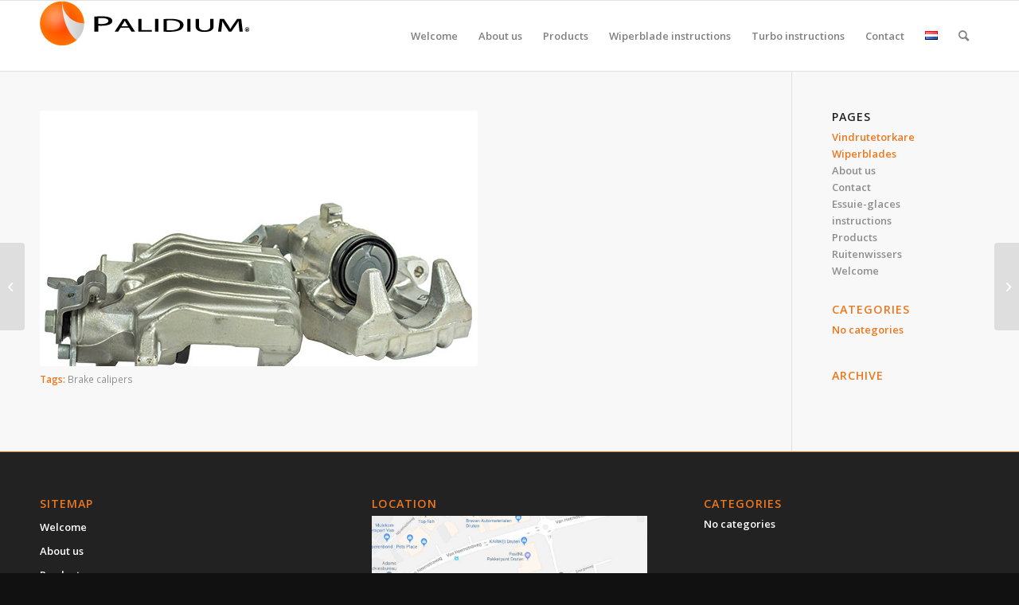

--- FILE ---
content_type: text/html; charset=UTF-8
request_url: https://www.palidium.com/portfolio-item/brake-calipers/
body_size: 12367
content:
<!DOCTYPE html>
<html lang="en-GB" class="html_stretched responsive av-preloader-disabled  html_header_top html_logo_left html_main_nav_header html_menu_right html_slim html_header_sticky html_header_shrinking html_mobile_menu_phone html_header_searchicon html_content_align_center html_header_unstick_top_disabled html_header_stretch_disabled html_av-submenu-hidden html_av-submenu-display-click html_av-overlay-side html_av-overlay-side-classic html_av-submenu-noclone html_entry_id_316 av-cookies-no-cookie-consent av-no-preview av-default-lightbox html_text_menu_active av-mobile-menu-switch-default">
<head>
<meta charset="UTF-8" />


<!-- mobile setting -->
<meta name="viewport" content="width=device-width, initial-scale=1">

<!-- Scripts/CSS and wp_head hook -->
<meta name='robots' content='index, follow, max-image-preview:large, max-snippet:-1, max-video-preview:-1' />
<script type="text/javascript">function rgmkInitGoogleMaps(){window.rgmkGoogleMapsCallback=true;try{jQuery(document).trigger("rgmkGoogleMapsLoad")}catch(err){}}</script>
	<!-- This site is optimized with the Yoast SEO plugin v22.8 - https://yoast.com/wordpress/plugins/seo/ -->
	<title>Brake calipers - Palidium</title>
	<link rel="canonical" href="https://www.palidium.com/portfolio-item/brake-calipers/" />
	<meta property="og:locale" content="en_GB" />
	<meta property="og:locale:alternate" content="nl_NL" />
	<meta property="og:type" content="article" />
	<meta property="og:title" content="Brake calipers - Palidium" />
	<meta property="og:url" content="https://www.palidium.com/portfolio-item/brake-calipers/" />
	<meta property="og:site_name" content="Palidium" />
	<meta property="article:modified_time" content="2015-12-15T13:54:17+00:00" />
	<meta property="og:image" content="https://www.palidium.com/wp-content/uploads/2015/12/Palidium-remklauwen.jpg" />
	<meta property="og:image:width" content="550" />
	<meta property="og:image:height" content="440" />
	<meta property="og:image:type" content="image/jpeg" />
	<meta name="twitter:card" content="summary_large_image" />
	<script type="application/ld+json" class="yoast-schema-graph">{"@context":"https://schema.org","@graph":[{"@type":"WebPage","@id":"https://www.palidium.com/portfolio-item/brake-calipers/","url":"https://www.palidium.com/portfolio-item/brake-calipers/","name":"Brake calipers - Palidium","isPartOf":{"@id":"https://www.palidium.com/welcome/#website"},"primaryImageOfPage":{"@id":"https://www.palidium.com/portfolio-item/brake-calipers/#primaryimage"},"image":{"@id":"https://www.palidium.com/portfolio-item/brake-calipers/#primaryimage"},"thumbnailUrl":"https://www.palidium.com/wp-content/uploads/2015/12/Palidium-remklauwen.jpg","datePublished":"2015-12-15T13:45:54+00:00","dateModified":"2015-12-15T13:54:17+00:00","breadcrumb":{"@id":"https://www.palidium.com/portfolio-item/brake-calipers/#breadcrumb"},"inLanguage":"en-GB","potentialAction":[{"@type":"ReadAction","target":["https://www.palidium.com/portfolio-item/brake-calipers/"]}]},{"@type":"ImageObject","inLanguage":"en-GB","@id":"https://www.palidium.com/portfolio-item/brake-calipers/#primaryimage","url":"https://www.palidium.com/wp-content/uploads/2015/12/Palidium-remklauwen.jpg","contentUrl":"https://www.palidium.com/wp-content/uploads/2015/12/Palidium-remklauwen.jpg","width":550,"height":440,"caption":"Remklauwen"},{"@type":"BreadcrumbList","@id":"https://www.palidium.com/portfolio-item/brake-calipers/#breadcrumb","itemListElement":[{"@type":"ListItem","position":1,"name":"Home","item":"https://www.palidium.com/home/"},{"@type":"ListItem","position":2,"name":"Brake calipers"}]},{"@type":"WebSite","@id":"https://www.palidium.com/welcome/#website","url":"https://www.palidium.com/welcome/","name":"Palidium","description":"The trademark for premium car parts","potentialAction":[{"@type":"SearchAction","target":{"@type":"EntryPoint","urlTemplate":"https://www.palidium.com/welcome/?s={search_term_string}"},"query-input":"required name=search_term_string"}],"inLanguage":"en-GB"}]}</script>
	<!-- / Yoast SEO plugin. -->


<link rel="alternate" href="https://www.palidium.com/portfolio-item/remklauwen/" hreflang="nl" />
<link rel="alternate" href="https://www.palidium.com/portfolio-item/brake-calipers/" hreflang="en" />
<link rel="alternate" type="application/rss+xml" title="Palidium &raquo; Feed" href="https://www.palidium.com/en/feed/" />
<link rel="alternate" type="application/rss+xml" title="Palidium &raquo; Comments Feed" href="https://www.palidium.com/en/comments/feed/" />
		<!-- This site uses the Google Analytics by MonsterInsights plugin v9.8.0 - Using Analytics tracking - https://www.monsterinsights.com/ -->
							<script src="//www.googletagmanager.com/gtag/js?id=G-KTJQE9LYF6"  data-cfasync="false" data-wpfc-render="false" type="text/javascript" async></script>
			<script data-cfasync="false" data-wpfc-render="false" type="text/javascript">
				var mi_version = '9.8.0';
				var mi_track_user = true;
				var mi_no_track_reason = '';
								var MonsterInsightsDefaultLocations = {"page_location":"https:\/\/www.palidium.com\/portfolio-item\/brake-calipers\/"};
								if ( typeof MonsterInsightsPrivacyGuardFilter === 'function' ) {
					var MonsterInsightsLocations = (typeof MonsterInsightsExcludeQuery === 'object') ? MonsterInsightsPrivacyGuardFilter( MonsterInsightsExcludeQuery ) : MonsterInsightsPrivacyGuardFilter( MonsterInsightsDefaultLocations );
				} else {
					var MonsterInsightsLocations = (typeof MonsterInsightsExcludeQuery === 'object') ? MonsterInsightsExcludeQuery : MonsterInsightsDefaultLocations;
				}

								var disableStrs = [
										'ga-disable-G-KTJQE9LYF6',
									];

				/* Function to detect opted out users */
				function __gtagTrackerIsOptedOut() {
					for (var index = 0; index < disableStrs.length; index++) {
						if (document.cookie.indexOf(disableStrs[index] + '=true') > -1) {
							return true;
						}
					}

					return false;
				}

				/* Disable tracking if the opt-out cookie exists. */
				if (__gtagTrackerIsOptedOut()) {
					for (var index = 0; index < disableStrs.length; index++) {
						window[disableStrs[index]] = true;
					}
				}

				/* Opt-out function */
				function __gtagTrackerOptout() {
					for (var index = 0; index < disableStrs.length; index++) {
						document.cookie = disableStrs[index] + '=true; expires=Thu, 31 Dec 2099 23:59:59 UTC; path=/';
						window[disableStrs[index]] = true;
					}
				}

				if ('undefined' === typeof gaOptout) {
					function gaOptout() {
						__gtagTrackerOptout();
					}
				}
								window.dataLayer = window.dataLayer || [];

				window.MonsterInsightsDualTracker = {
					helpers: {},
					trackers: {},
				};
				if (mi_track_user) {
					function __gtagDataLayer() {
						dataLayer.push(arguments);
					}

					function __gtagTracker(type, name, parameters) {
						if (!parameters) {
							parameters = {};
						}

						if (parameters.send_to) {
							__gtagDataLayer.apply(null, arguments);
							return;
						}

						if (type === 'event') {
														parameters.send_to = monsterinsights_frontend.v4_id;
							var hookName = name;
							if (typeof parameters['event_category'] !== 'undefined') {
								hookName = parameters['event_category'] + ':' + name;
							}

							if (typeof MonsterInsightsDualTracker.trackers[hookName] !== 'undefined') {
								MonsterInsightsDualTracker.trackers[hookName](parameters);
							} else {
								__gtagDataLayer('event', name, parameters);
							}
							
						} else {
							__gtagDataLayer.apply(null, arguments);
						}
					}

					__gtagTracker('js', new Date());
					__gtagTracker('set', {
						'developer_id.dZGIzZG': true,
											});
					if ( MonsterInsightsLocations.page_location ) {
						__gtagTracker('set', MonsterInsightsLocations);
					}
										__gtagTracker('config', 'G-KTJQE9LYF6', {"forceSSL":"true","link_attribution":"true"} );
										window.gtag = __gtagTracker;										(function () {
						/* https://developers.google.com/analytics/devguides/collection/analyticsjs/ */
						/* ga and __gaTracker compatibility shim. */
						var noopfn = function () {
							return null;
						};
						var newtracker = function () {
							return new Tracker();
						};
						var Tracker = function () {
							return null;
						};
						var p = Tracker.prototype;
						p.get = noopfn;
						p.set = noopfn;
						p.send = function () {
							var args = Array.prototype.slice.call(arguments);
							args.unshift('send');
							__gaTracker.apply(null, args);
						};
						var __gaTracker = function () {
							var len = arguments.length;
							if (len === 0) {
								return;
							}
							var f = arguments[len - 1];
							if (typeof f !== 'object' || f === null || typeof f.hitCallback !== 'function') {
								if ('send' === arguments[0]) {
									var hitConverted, hitObject = false, action;
									if ('event' === arguments[1]) {
										if ('undefined' !== typeof arguments[3]) {
											hitObject = {
												'eventAction': arguments[3],
												'eventCategory': arguments[2],
												'eventLabel': arguments[4],
												'value': arguments[5] ? arguments[5] : 1,
											}
										}
									}
									if ('pageview' === arguments[1]) {
										if ('undefined' !== typeof arguments[2]) {
											hitObject = {
												'eventAction': 'page_view',
												'page_path': arguments[2],
											}
										}
									}
									if (typeof arguments[2] === 'object') {
										hitObject = arguments[2];
									}
									if (typeof arguments[5] === 'object') {
										Object.assign(hitObject, arguments[5]);
									}
									if ('undefined' !== typeof arguments[1].hitType) {
										hitObject = arguments[1];
										if ('pageview' === hitObject.hitType) {
											hitObject.eventAction = 'page_view';
										}
									}
									if (hitObject) {
										action = 'timing' === arguments[1].hitType ? 'timing_complete' : hitObject.eventAction;
										hitConverted = mapArgs(hitObject);
										__gtagTracker('event', action, hitConverted);
									}
								}
								return;
							}

							function mapArgs(args) {
								var arg, hit = {};
								var gaMap = {
									'eventCategory': 'event_category',
									'eventAction': 'event_action',
									'eventLabel': 'event_label',
									'eventValue': 'event_value',
									'nonInteraction': 'non_interaction',
									'timingCategory': 'event_category',
									'timingVar': 'name',
									'timingValue': 'value',
									'timingLabel': 'event_label',
									'page': 'page_path',
									'location': 'page_location',
									'title': 'page_title',
									'referrer' : 'page_referrer',
								};
								for (arg in args) {
																		if (!(!args.hasOwnProperty(arg) || !gaMap.hasOwnProperty(arg))) {
										hit[gaMap[arg]] = args[arg];
									} else {
										hit[arg] = args[arg];
									}
								}
								return hit;
							}

							try {
								f.hitCallback();
							} catch (ex) {
							}
						};
						__gaTracker.create = newtracker;
						__gaTracker.getByName = newtracker;
						__gaTracker.getAll = function () {
							return [];
						};
						__gaTracker.remove = noopfn;
						__gaTracker.loaded = true;
						window['__gaTracker'] = __gaTracker;
					})();
									} else {
										console.log("");
					(function () {
						function __gtagTracker() {
							return null;
						}

						window['__gtagTracker'] = __gtagTracker;
						window['gtag'] = __gtagTracker;
					})();
									}
			</script>
			
							<!-- / Google Analytics by MonsterInsights -->
		
<!-- google webfont font replacement -->

			<script type='text/javascript'>

				(function() {

					/*	check if webfonts are disabled by user setting via cookie - or user must opt in.	*/
					var html = document.getElementsByTagName('html')[0];
					var cookie_check = html.className.indexOf('av-cookies-needs-opt-in') >= 0 || html.className.indexOf('av-cookies-can-opt-out') >= 0;
					var allow_continue = true;
					var silent_accept_cookie = html.className.indexOf('av-cookies-user-silent-accept') >= 0;

					if( cookie_check && ! silent_accept_cookie )
					{
						if( ! document.cookie.match(/aviaCookieConsent/) || html.className.indexOf('av-cookies-session-refused') >= 0 )
						{
							allow_continue = false;
						}
						else
						{
							if( ! document.cookie.match(/aviaPrivacyRefuseCookiesHideBar/) )
							{
								allow_continue = false;
							}
							else if( ! document.cookie.match(/aviaPrivacyEssentialCookiesEnabled/) )
							{
								allow_continue = false;
							}
							else if( document.cookie.match(/aviaPrivacyGoogleWebfontsDisabled/) )
							{
								allow_continue = false;
							}
						}
					}

					if( allow_continue )
					{
						var f = document.createElement('link');

						f.type 	= 'text/css';
						f.rel 	= 'stylesheet';
						f.href 	= 'https://fonts.googleapis.com/css?family=Open+Sans:400,600&display=auto';
						f.id 	= 'avia-google-webfont';

						document.getElementsByTagName('head')[0].appendChild(f);
					}
				})();

			</script>
			<script type="text/javascript">
/* <![CDATA[ */
window._wpemojiSettings = {"baseUrl":"https:\/\/s.w.org\/images\/core\/emoji\/15.0.3\/72x72\/","ext":".png","svgUrl":"https:\/\/s.w.org\/images\/core\/emoji\/15.0.3\/svg\/","svgExt":".svg","source":{"concatemoji":"https:\/\/www.palidium.com\/wp-includes\/js\/wp-emoji-release.min.js?ver=6.5.7"}};
/*! This file is auto-generated */
!function(i,n){var o,s,e;function c(e){try{var t={supportTests:e,timestamp:(new Date).valueOf()};sessionStorage.setItem(o,JSON.stringify(t))}catch(e){}}function p(e,t,n){e.clearRect(0,0,e.canvas.width,e.canvas.height),e.fillText(t,0,0);var t=new Uint32Array(e.getImageData(0,0,e.canvas.width,e.canvas.height).data),r=(e.clearRect(0,0,e.canvas.width,e.canvas.height),e.fillText(n,0,0),new Uint32Array(e.getImageData(0,0,e.canvas.width,e.canvas.height).data));return t.every(function(e,t){return e===r[t]})}function u(e,t,n){switch(t){case"flag":return n(e,"\ud83c\udff3\ufe0f\u200d\u26a7\ufe0f","\ud83c\udff3\ufe0f\u200b\u26a7\ufe0f")?!1:!n(e,"\ud83c\uddfa\ud83c\uddf3","\ud83c\uddfa\u200b\ud83c\uddf3")&&!n(e,"\ud83c\udff4\udb40\udc67\udb40\udc62\udb40\udc65\udb40\udc6e\udb40\udc67\udb40\udc7f","\ud83c\udff4\u200b\udb40\udc67\u200b\udb40\udc62\u200b\udb40\udc65\u200b\udb40\udc6e\u200b\udb40\udc67\u200b\udb40\udc7f");case"emoji":return!n(e,"\ud83d\udc26\u200d\u2b1b","\ud83d\udc26\u200b\u2b1b")}return!1}function f(e,t,n){var r="undefined"!=typeof WorkerGlobalScope&&self instanceof WorkerGlobalScope?new OffscreenCanvas(300,150):i.createElement("canvas"),a=r.getContext("2d",{willReadFrequently:!0}),o=(a.textBaseline="top",a.font="600 32px Arial",{});return e.forEach(function(e){o[e]=t(a,e,n)}),o}function t(e){var t=i.createElement("script");t.src=e,t.defer=!0,i.head.appendChild(t)}"undefined"!=typeof Promise&&(o="wpEmojiSettingsSupports",s=["flag","emoji"],n.supports={everything:!0,everythingExceptFlag:!0},e=new Promise(function(e){i.addEventListener("DOMContentLoaded",e,{once:!0})}),new Promise(function(t){var n=function(){try{var e=JSON.parse(sessionStorage.getItem(o));if("object"==typeof e&&"number"==typeof e.timestamp&&(new Date).valueOf()<e.timestamp+604800&&"object"==typeof e.supportTests)return e.supportTests}catch(e){}return null}();if(!n){if("undefined"!=typeof Worker&&"undefined"!=typeof OffscreenCanvas&&"undefined"!=typeof URL&&URL.createObjectURL&&"undefined"!=typeof Blob)try{var e="postMessage("+f.toString()+"("+[JSON.stringify(s),u.toString(),p.toString()].join(",")+"));",r=new Blob([e],{type:"text/javascript"}),a=new Worker(URL.createObjectURL(r),{name:"wpTestEmojiSupports"});return void(a.onmessage=function(e){c(n=e.data),a.terminate(),t(n)})}catch(e){}c(n=f(s,u,p))}t(n)}).then(function(e){for(var t in e)n.supports[t]=e[t],n.supports.everything=n.supports.everything&&n.supports[t],"flag"!==t&&(n.supports.everythingExceptFlag=n.supports.everythingExceptFlag&&n.supports[t]);n.supports.everythingExceptFlag=n.supports.everythingExceptFlag&&!n.supports.flag,n.DOMReady=!1,n.readyCallback=function(){n.DOMReady=!0}}).then(function(){return e}).then(function(){var e;n.supports.everything||(n.readyCallback(),(e=n.source||{}).concatemoji?t(e.concatemoji):e.wpemoji&&e.twemoji&&(t(e.twemoji),t(e.wpemoji)))}))}((window,document),window._wpemojiSettings);
/* ]]> */
</script>
<link rel='stylesheet' id='avia-grid-css' href='https://www.palidium.com/wp-content/themes/enfold/css/grid.css?ver=5.6' type='text/css' media='all' />
<link rel='stylesheet' id='avia-base-css' href='https://www.palidium.com/wp-content/themes/enfold/css/base.css?ver=5.6' type='text/css' media='all' />
<link rel='stylesheet' id='avia-layout-css' href='https://www.palidium.com/wp-content/themes/enfold/css/layout.css?ver=5.6' type='text/css' media='all' />
<link rel='stylesheet' id='avia-module-audioplayer-css' href='https://www.palidium.com/wp-content/themes/enfold/config-templatebuilder/avia-shortcodes/audio-player/audio-player.css?ver=5.6' type='text/css' media='all' />
<link rel='stylesheet' id='avia-module-blog-css' href='https://www.palidium.com/wp-content/themes/enfold/config-templatebuilder/avia-shortcodes/blog/blog.css?ver=5.6' type='text/css' media='all' />
<link rel='stylesheet' id='avia-module-postslider-css' href='https://www.palidium.com/wp-content/themes/enfold/config-templatebuilder/avia-shortcodes/postslider/postslider.css?ver=5.6' type='text/css' media='all' />
<link rel='stylesheet' id='avia-module-button-css' href='https://www.palidium.com/wp-content/themes/enfold/config-templatebuilder/avia-shortcodes/buttons/buttons.css?ver=5.6' type='text/css' media='all' />
<link rel='stylesheet' id='avia-module-buttonrow-css' href='https://www.palidium.com/wp-content/themes/enfold/config-templatebuilder/avia-shortcodes/buttonrow/buttonrow.css?ver=5.6' type='text/css' media='all' />
<link rel='stylesheet' id='avia-module-button-fullwidth-css' href='https://www.palidium.com/wp-content/themes/enfold/config-templatebuilder/avia-shortcodes/buttons_fullwidth/buttons_fullwidth.css?ver=5.6' type='text/css' media='all' />
<link rel='stylesheet' id='avia-module-catalogue-css' href='https://www.palidium.com/wp-content/themes/enfold/config-templatebuilder/avia-shortcodes/catalogue/catalogue.css?ver=5.6' type='text/css' media='all' />
<link rel='stylesheet' id='avia-module-comments-css' href='https://www.palidium.com/wp-content/themes/enfold/config-templatebuilder/avia-shortcodes/comments/comments.css?ver=5.6' type='text/css' media='all' />
<link rel='stylesheet' id='avia-module-contact-css' href='https://www.palidium.com/wp-content/themes/enfold/config-templatebuilder/avia-shortcodes/contact/contact.css?ver=5.6' type='text/css' media='all' />
<link rel='stylesheet' id='avia-module-slideshow-css' href='https://www.palidium.com/wp-content/themes/enfold/config-templatebuilder/avia-shortcodes/slideshow/slideshow.css?ver=5.6' type='text/css' media='all' />
<link rel='stylesheet' id='avia-module-slideshow-contentpartner-css' href='https://www.palidium.com/wp-content/themes/enfold/config-templatebuilder/avia-shortcodes/contentslider/contentslider.css?ver=5.6' type='text/css' media='all' />
<link rel='stylesheet' id='avia-module-countdown-css' href='https://www.palidium.com/wp-content/themes/enfold/config-templatebuilder/avia-shortcodes/countdown/countdown.css?ver=5.6' type='text/css' media='all' />
<link rel='stylesheet' id='avia-module-gallery-css' href='https://www.palidium.com/wp-content/themes/enfold/config-templatebuilder/avia-shortcodes/gallery/gallery.css?ver=5.6' type='text/css' media='all' />
<link rel='stylesheet' id='avia-module-gallery-hor-css' href='https://www.palidium.com/wp-content/themes/enfold/config-templatebuilder/avia-shortcodes/gallery_horizontal/gallery_horizontal.css?ver=5.6' type='text/css' media='all' />
<link rel='stylesheet' id='avia-module-maps-css' href='https://www.palidium.com/wp-content/themes/enfold/config-templatebuilder/avia-shortcodes/google_maps/google_maps.css?ver=5.6' type='text/css' media='all' />
<link rel='stylesheet' id='avia-module-gridrow-css' href='https://www.palidium.com/wp-content/themes/enfold/config-templatebuilder/avia-shortcodes/grid_row/grid_row.css?ver=5.6' type='text/css' media='all' />
<link rel='stylesheet' id='avia-module-heading-css' href='https://www.palidium.com/wp-content/themes/enfold/config-templatebuilder/avia-shortcodes/heading/heading.css?ver=5.6' type='text/css' media='all' />
<link rel='stylesheet' id='avia-module-rotator-css' href='https://www.palidium.com/wp-content/themes/enfold/config-templatebuilder/avia-shortcodes/headline_rotator/headline_rotator.css?ver=5.6' type='text/css' media='all' />
<link rel='stylesheet' id='avia-module-hr-css' href='https://www.palidium.com/wp-content/themes/enfold/config-templatebuilder/avia-shortcodes/hr/hr.css?ver=5.6' type='text/css' media='all' />
<link rel='stylesheet' id='avia-module-icon-css' href='https://www.palidium.com/wp-content/themes/enfold/config-templatebuilder/avia-shortcodes/icon/icon.css?ver=5.6' type='text/css' media='all' />
<link rel='stylesheet' id='avia-module-icon-circles-css' href='https://www.palidium.com/wp-content/themes/enfold/config-templatebuilder/avia-shortcodes/icon_circles/icon_circles.css?ver=5.6' type='text/css' media='all' />
<link rel='stylesheet' id='avia-module-iconbox-css' href='https://www.palidium.com/wp-content/themes/enfold/config-templatebuilder/avia-shortcodes/iconbox/iconbox.css?ver=5.6' type='text/css' media='all' />
<link rel='stylesheet' id='avia-module-icongrid-css' href='https://www.palidium.com/wp-content/themes/enfold/config-templatebuilder/avia-shortcodes/icongrid/icongrid.css?ver=5.6' type='text/css' media='all' />
<link rel='stylesheet' id='avia-module-iconlist-css' href='https://www.palidium.com/wp-content/themes/enfold/config-templatebuilder/avia-shortcodes/iconlist/iconlist.css?ver=5.6' type='text/css' media='all' />
<link rel='stylesheet' id='avia-module-image-css' href='https://www.palidium.com/wp-content/themes/enfold/config-templatebuilder/avia-shortcodes/image/image.css?ver=5.6' type='text/css' media='all' />
<link rel='stylesheet' id='avia-module-image-diff-css' href='https://www.palidium.com/wp-content/themes/enfold/config-templatebuilder/avia-shortcodes/image_diff/image_diff.css?ver=5.6' type='text/css' media='all' />
<link rel='stylesheet' id='avia-module-hotspot-css' href='https://www.palidium.com/wp-content/themes/enfold/config-templatebuilder/avia-shortcodes/image_hotspots/image_hotspots.css?ver=5.6' type='text/css' media='all' />
<link rel='stylesheet' id='avia-module-sc-lottie-animation-css' href='https://www.palidium.com/wp-content/themes/enfold/config-templatebuilder/avia-shortcodes/lottie_animation/lottie_animation.css?ver=5.6' type='text/css' media='all' />
<link rel='stylesheet' id='avia-module-magazine-css' href='https://www.palidium.com/wp-content/themes/enfold/config-templatebuilder/avia-shortcodes/magazine/magazine.css?ver=5.6' type='text/css' media='all' />
<link rel='stylesheet' id='avia-module-masonry-css' href='https://www.palidium.com/wp-content/themes/enfold/config-templatebuilder/avia-shortcodes/masonry_entries/masonry_entries.css?ver=5.6' type='text/css' media='all' />
<link rel='stylesheet' id='avia-siteloader-css' href='https://www.palidium.com/wp-content/themes/enfold/css/avia-snippet-site-preloader.css?ver=5.6' type='text/css' media='all' />
<link rel='stylesheet' id='avia-module-menu-css' href='https://www.palidium.com/wp-content/themes/enfold/config-templatebuilder/avia-shortcodes/menu/menu.css?ver=5.6' type='text/css' media='all' />
<link rel='stylesheet' id='avia-module-notification-css' href='https://www.palidium.com/wp-content/themes/enfold/config-templatebuilder/avia-shortcodes/notification/notification.css?ver=5.6' type='text/css' media='all' />
<link rel='stylesheet' id='avia-module-numbers-css' href='https://www.palidium.com/wp-content/themes/enfold/config-templatebuilder/avia-shortcodes/numbers/numbers.css?ver=5.6' type='text/css' media='all' />
<link rel='stylesheet' id='avia-module-portfolio-css' href='https://www.palidium.com/wp-content/themes/enfold/config-templatebuilder/avia-shortcodes/portfolio/portfolio.css?ver=5.6' type='text/css' media='all' />
<link rel='stylesheet' id='avia-module-post-metadata-css' href='https://www.palidium.com/wp-content/themes/enfold/config-templatebuilder/avia-shortcodes/post_metadata/post_metadata.css?ver=5.6' type='text/css' media='all' />
<link rel='stylesheet' id='avia-module-progress-bar-css' href='https://www.palidium.com/wp-content/themes/enfold/config-templatebuilder/avia-shortcodes/progressbar/progressbar.css?ver=5.6' type='text/css' media='all' />
<link rel='stylesheet' id='avia-module-promobox-css' href='https://www.palidium.com/wp-content/themes/enfold/config-templatebuilder/avia-shortcodes/promobox/promobox.css?ver=5.6' type='text/css' media='all' />
<link rel='stylesheet' id='avia-sc-search-css' href='https://www.palidium.com/wp-content/themes/enfold/config-templatebuilder/avia-shortcodes/search/search.css?ver=5.6' type='text/css' media='all' />
<link rel='stylesheet' id='avia-module-slideshow-accordion-css' href='https://www.palidium.com/wp-content/themes/enfold/config-templatebuilder/avia-shortcodes/slideshow_accordion/slideshow_accordion.css?ver=5.6' type='text/css' media='all' />
<link rel='stylesheet' id='avia-module-slideshow-feature-image-css' href='https://www.palidium.com/wp-content/themes/enfold/config-templatebuilder/avia-shortcodes/slideshow_feature_image/slideshow_feature_image.css?ver=5.6' type='text/css' media='all' />
<link rel='stylesheet' id='avia-module-slideshow-fullsize-css' href='https://www.palidium.com/wp-content/themes/enfold/config-templatebuilder/avia-shortcodes/slideshow_fullsize/slideshow_fullsize.css?ver=5.6' type='text/css' media='all' />
<link rel='stylesheet' id='avia-module-slideshow-fullscreen-css' href='https://www.palidium.com/wp-content/themes/enfold/config-templatebuilder/avia-shortcodes/slideshow_fullscreen/slideshow_fullscreen.css?ver=5.6' type='text/css' media='all' />
<link rel='stylesheet' id='avia-module-slideshow-ls-css' href='https://www.palidium.com/wp-content/themes/enfold/config-templatebuilder/avia-shortcodes/slideshow_layerslider/slideshow_layerslider.css?ver=5.6' type='text/css' media='all' />
<link rel='stylesheet' id='avia-module-social-css' href='https://www.palidium.com/wp-content/themes/enfold/config-templatebuilder/avia-shortcodes/social_share/social_share.css?ver=5.6' type='text/css' media='all' />
<link rel='stylesheet' id='avia-module-tabsection-css' href='https://www.palidium.com/wp-content/themes/enfold/config-templatebuilder/avia-shortcodes/tab_section/tab_section.css?ver=5.6' type='text/css' media='all' />
<link rel='stylesheet' id='avia-module-table-css' href='https://www.palidium.com/wp-content/themes/enfold/config-templatebuilder/avia-shortcodes/table/table.css?ver=5.6' type='text/css' media='all' />
<link rel='stylesheet' id='avia-module-tabs-css' href='https://www.palidium.com/wp-content/themes/enfold/config-templatebuilder/avia-shortcodes/tabs/tabs.css?ver=5.6' type='text/css' media='all' />
<link rel='stylesheet' id='avia-module-team-css' href='https://www.palidium.com/wp-content/themes/enfold/config-templatebuilder/avia-shortcodes/team/team.css?ver=5.6' type='text/css' media='all' />
<link rel='stylesheet' id='avia-module-testimonials-css' href='https://www.palidium.com/wp-content/themes/enfold/config-templatebuilder/avia-shortcodes/testimonials/testimonials.css?ver=5.6' type='text/css' media='all' />
<link rel='stylesheet' id='avia-module-timeline-css' href='https://www.palidium.com/wp-content/themes/enfold/config-templatebuilder/avia-shortcodes/timeline/timeline.css?ver=5.6' type='text/css' media='all' />
<link rel='stylesheet' id='avia-module-toggles-css' href='https://www.palidium.com/wp-content/themes/enfold/config-templatebuilder/avia-shortcodes/toggles/toggles.css?ver=5.6' type='text/css' media='all' />
<link rel='stylesheet' id='avia-module-video-css' href='https://www.palidium.com/wp-content/themes/enfold/config-templatebuilder/avia-shortcodes/video/video.css?ver=5.6' type='text/css' media='all' />
<style id='wp-emoji-styles-inline-css' type='text/css'>

	img.wp-smiley, img.emoji {
		display: inline !important;
		border: none !important;
		box-shadow: none !important;
		height: 1em !important;
		width: 1em !important;
		margin: 0 0.07em !important;
		vertical-align: -0.1em !important;
		background: none !important;
		padding: 0 !important;
	}
</style>
<link rel='stylesheet' id='contact-form-7-css' href='https://www.palidium.com/wp-content/plugins/contact-form-7/includes/css/styles.css?ver=5.7.6' type='text/css' media='all' />
<link rel='stylesheet' id='avia-scs-css' href='https://www.palidium.com/wp-content/themes/enfold/css/shortcodes.css?ver=5.6' type='text/css' media='all' />
<link rel='stylesheet' id='avia-fold-unfold-css' href='https://www.palidium.com/wp-content/themes/enfold/css/avia-snippet-fold-unfold.css?ver=5.6' type='text/css' media='all' />
<link rel='stylesheet' id='avia-popup-css-css' href='https://www.palidium.com/wp-content/themes/enfold/js/aviapopup/magnific-popup.min.css?ver=5.6' type='text/css' media='screen' />
<link rel='stylesheet' id='avia-lightbox-css' href='https://www.palidium.com/wp-content/themes/enfold/css/avia-snippet-lightbox.css?ver=5.6' type='text/css' media='screen' />
<link rel='stylesheet' id='avia-widget-css-css' href='https://www.palidium.com/wp-content/themes/enfold/css/avia-snippet-widget.css?ver=5.6' type='text/css' media='screen' />
<link rel='stylesheet' id='avia-dynamic-css' href='https://www.palidium.com/wp-content/uploads/dynamic_avia/enfold.css?ver=6454fcfd4e1dc' type='text/css' media='all' />
<link rel='stylesheet' id='avia-custom-css' href='https://www.palidium.com/wp-content/themes/enfold/css/custom.css?ver=5.6' type='text/css' media='all' />
<script type="text/javascript" src="https://www.palidium.com/wp-includes/js/jquery/jquery.min.js?ver=3.7.1" id="jquery-core-js"></script>
<script type="text/javascript" src="https://www.palidium.com/wp-includes/js/jquery/jquery-migrate.min.js?ver=3.4.1" id="jquery-migrate-js"></script>
<script type="text/javascript" src="https://www.palidium.com/wp-content/plugins/google-analytics-for-wordpress/assets/js/frontend-gtag.min.js?ver=9.8.0" id="monsterinsights-frontend-script-js" async="async" data-wp-strategy="async"></script>
<script data-cfasync="false" data-wpfc-render="false" type="text/javascript" id='monsterinsights-frontend-script-js-extra'>/* <![CDATA[ */
var monsterinsights_frontend = {"js_events_tracking":"true","download_extensions":"doc,pdf,ppt,zip,xls,docx,pptx,xlsx","inbound_paths":"[{\"path\":\"\\\/go\\\/\",\"label\":\"affiliate\"},{\"path\":\"\\\/recommend\\\/\",\"label\":\"affiliate\"}]","home_url":"https:\/\/www.palidium.com","hash_tracking":"false","v4_id":"G-KTJQE9LYF6"};/* ]]> */
</script>
<script type="text/javascript" src="https://www.palidium.com/wp-content/themes/enfold/js/avia-js.js?ver=5.6" id="avia-js-js"></script>
<script type="text/javascript" src="https://www.palidium.com/wp-content/themes/enfold/js/avia-compat.js?ver=5.6" id="avia-compat-js"></script>
<link rel="https://api.w.org/" href="https://www.palidium.com/wp-json/" /><link rel="alternate" type="application/json" href="https://www.palidium.com/wp-json/wp/v2/portfolio/316" /><link rel="EditURI" type="application/rsd+xml" title="RSD" href="https://www.palidium.com/xmlrpc.php?rsd" />
<meta name="generator" content="WordPress 6.5.7" />
<link rel='shortlink' href='https://www.palidium.com/?p=316' />
<link rel="alternate" type="application/json+oembed" href="https://www.palidium.com/wp-json/oembed/1.0/embed?url=https%3A%2F%2Fwww.palidium.com%2Fportfolio-item%2Fbrake-calipers%2F" />
<link rel="alternate" type="text/xml+oembed" href="https://www.palidium.com/wp-json/oembed/1.0/embed?url=https%3A%2F%2Fwww.palidium.com%2Fportfolio-item%2Fbrake-calipers%2F&#038;format=xml" />
<!-- Google Tag Manager -->
<script>(function(w,d,s,l,i){w[l]=w[l]||[];w[l].push({'gtm.start':
new Date().getTime(),event:'gtm.js'});var f=d.getElementsByTagName(s)[0],
j=d.createElement(s),dl=l!='dataLayer'?'&l='+l:'';j.async=true;j.src=
'https://www.googletagmanager.com/gtm.js?id='+i+dl;f.parentNode.insertBefore(j,f);
})(window,document,'script','dataLayer','GTM-WSCHD8C');</script>
<!-- End Google Tag Manager --><link rel="profile" href="https://gmpg.org/xfn/11" />
<link rel="alternate" type="application/rss+xml" title="Palidium RSS2 Feed" href="https://www.palidium.com/en/feed/" />
<link rel="pingback" href="https://www.palidium.com/xmlrpc.php" />
<!--[if lt IE 9]><script src="https://www.palidium.com/wp-content/themes/enfold/js/html5shiv.js"></script><![endif]-->
<link rel="icon" href="https://www.palidium.eu/wp-content/uploads/2015/12/icon.png" type="image/png">
<meta name="generator" content="Elementor 3.12.2; features: a11y_improvements, additional_custom_breakpoints; settings: css_print_method-external, google_font-enabled, font_display-auto">
<link rel="icon" href="https://www.palidium.com/wp-content/uploads/2015/12/icon.png" sizes="32x32" />
<link rel="icon" href="https://www.palidium.com/wp-content/uploads/2015/12/icon.png" sizes="192x192" />
<link rel="apple-touch-icon" href="https://www.palidium.com/wp-content/uploads/2015/12/icon.png" />
<meta name="msapplication-TileImage" content="https://www.palidium.com/wp-content/uploads/2015/12/icon.png" />
<style type="text/css">
		@font-face {font-family: 'entypo-fontello'; font-weight: normal; font-style: normal; font-display: auto;
		src: url('https://www.palidium.com/wp-content/themes/enfold/config-templatebuilder/avia-template-builder/assets/fonts/entypo-fontello.woff2') format('woff2'),
		url('https://www.palidium.com/wp-content/themes/enfold/config-templatebuilder/avia-template-builder/assets/fonts/entypo-fontello.woff') format('woff'),
		url('https://www.palidium.com/wp-content/themes/enfold/config-templatebuilder/avia-template-builder/assets/fonts/entypo-fontello.ttf') format('truetype'),
		url('https://www.palidium.com/wp-content/themes/enfold/config-templatebuilder/avia-template-builder/assets/fonts/entypo-fontello.svg#entypo-fontello') format('svg'),
		url('https://www.palidium.com/wp-content/themes/enfold/config-templatebuilder/avia-template-builder/assets/fonts/entypo-fontello.eot'),
		url('https://www.palidium.com/wp-content/themes/enfold/config-templatebuilder/avia-template-builder/assets/fonts/entypo-fontello.eot?#iefix') format('embedded-opentype');
		} #top .avia-font-entypo-fontello, body .avia-font-entypo-fontello, html body [data-av_iconfont='entypo-fontello']:before{ font-family: 'entypo-fontello'; }
		</style>

<!--
Debugging Info for Theme support: 

Theme: Enfold
Version: 5.6
Installed: enfold
AviaFramework Version: 5.3
AviaBuilder Version: 5.3
aviaElementManager Version: 1.0.1
ML:256-PU:42-PLA:20
WP:6.5.7
Compress: CSS:disabled - JS:disabled
Updates: enabled - token has changed and not verified
PLAu:18
-->
</head>

<body data-rsssl=1 id="top" class="portfolio-template-default single single-portfolio postid-316 stretched rtl_columns av-curtain-numeric open_sans  avia-responsive-images-support elementor-default elementor-kit-630" itemscope="itemscope" itemtype="https://schema.org/WebPage" >

	<!-- Google Tag Manager (noscript) -->
<noscript><iframe src="https://www.googletagmanager.com/ns.html?id=GTM-WSCHD8C"
height="0" width="0" style="display:none;visibility:hidden"></iframe></noscript>
<!-- End Google Tag Manager (noscript) -->
	<div id='wrap_all'>

	
<header id='header' class='all_colors header_color light_bg_color  av_header_top av_logo_left av_main_nav_header av_menu_right av_slim av_header_sticky av_header_shrinking av_header_stretch_disabled av_mobile_menu_phone av_header_searchicon av_header_unstick_top_disabled av_bottom_nav_disabled  av_header_border_disabled' data-av_shrink_factor='50' role="banner" itemscope="itemscope" itemtype="https://schema.org/WPHeader" >

		<div  id='header_main' class='container_wrap container_wrap_logo'>

        <div class='container av-logo-container'><div class='inner-container'><span class='logo avia-standard-logo'><a href='https://www.palidium.com/welcome/' class=''><img src="https://www.palidium.com/wp-content/uploads/2018/05/Pal_logo-zwart300-x-57px.png" srcset="https://www.palidium.com/wp-content/uploads/2018/05/Pal_logo-zwart300-x-57px.png 264w, https://www.palidium.com/wp-content/uploads/2018/05/Pal_logo-zwart300-x-57px-260x56.png 260w" sizes="(max-width: 264px) 100vw, 264px" height="100" width="300" alt='Palidium' title='Pal_logo [zwart][300 x 57px]' /></a></span><nav class='main_menu' data-selectname='Select a page'  role="navigation" itemscope="itemscope" itemtype="https://schema.org/SiteNavigationElement" ><div class="avia-menu av-main-nav-wrap"><ul role="menu" class="menu av-main-nav" id="avia-menu"><li role="menuitem" id="menu-item-290" class="menu-item menu-item-type-post_type menu-item-object-page menu-item-top-level menu-item-top-level-1"><a href="https://www.palidium.com/welcome/" itemprop="url" tabindex="0"><span class="avia-bullet"></span><span class="avia-menu-text">Welcome</span><span class="avia-menu-fx"><span class="avia-arrow-wrap"><span class="avia-arrow"></span></span></span></a></li>
<li role="menuitem" id="menu-item-280" class="menu-item menu-item-type-post_type menu-item-object-page menu-item-top-level menu-item-top-level-2"><a href="https://www.palidium.com/about-us/" itemprop="url" tabindex="0"><span class="avia-bullet"></span><span class="avia-menu-text">About us</span><span class="avia-menu-fx"><span class="avia-arrow-wrap"><span class="avia-arrow"></span></span></span></a></li>
<li role="menuitem" id="menu-item-296" class="menu-item menu-item-type-post_type menu-item-object-page menu-item-top-level menu-item-top-level-3"><a href="https://www.palidium.com/products/" itemprop="url" tabindex="0"><span class="avia-bullet"></span><span class="avia-menu-text">Products</span><span class="avia-menu-fx"><span class="avia-arrow-wrap"><span class="avia-arrow"></span></span></span></a></li>
<li role="menuitem" id="menu-item-879" class="menu-item menu-item-type-custom menu-item-object-custom menu-item-mega-parent  menu-item-top-level menu-item-top-level-4"><a href="https://www.palidium.com/wiperblade-instructions/" itemprop="url" tabindex="0"><span class="avia-bullet"></span><span class="avia-menu-text">Wiperblade instructions</span><span class="avia-menu-fx"><span class="avia-arrow-wrap"><span class="avia-arrow"></span></span></span></a></li>
<li role="menuitem" id="menu-item-880" class="menu-item menu-item-type-custom menu-item-object-custom menu-item-top-level menu-item-top-level-5"><a href="https://www.palidium.com/turbo-instructions/" itemprop="url" tabindex="0"><span class="avia-bullet"></span><span class="avia-menu-text">Turbo instructions</span><span class="avia-menu-fx"><span class="avia-arrow-wrap"><span class="avia-arrow"></span></span></span></a></li>
<li role="menuitem" id="menu-item-306" class="menu-item menu-item-type-post_type menu-item-object-page menu-item-top-level menu-item-top-level-6"><a href="https://www.palidium.com/contact-us/" itemprop="url" tabindex="0"><span class="avia-bullet"></span><span class="avia-menu-text">Contact</span><span class="avia-menu-fx"><span class="avia-arrow-wrap"><span class="avia-arrow"></span></span></span></a></li>
<li role="menuitem" id="menu-item-282-nl" class="lang-item lang-item-11 lang-item-nl lang-item-first menu-item menu-item-type-custom menu-item-object-custom menu-item-top-level menu-item-top-level-7"><a href="https://www.palidium.com/portfolio-item/remklauwen/" itemprop="url" tabindex="0"><span class="avia-bullet"></span><span class="avia-menu-text"><img src="[data-uri]" alt="Nederlands" width="16" height="11" style="width: 16px; height: 11px;" /></span><span class="avia-menu-fx"><span class="avia-arrow-wrap"><span class="avia-arrow"></span></span></span></a></li>
<li id="menu-item-search" class="noMobile menu-item menu-item-search-dropdown menu-item-avia-special" role="menuitem"><a aria-label="Search" href="?s=" rel="nofollow" data-avia-search-tooltip="

&lt;form role=&quot;search&quot; action=&quot;https://www.palidium.com/en/&quot; id=&quot;searchform&quot; method=&quot;get&quot; class=&quot;&quot;&gt;
	&lt;div&gt;
		&lt;input type=&quot;submit&quot; value=&quot;&quot; id=&quot;searchsubmit&quot; class=&quot;button avia-font-entypo-fontello&quot; /&gt;
		&lt;input type=&quot;text&quot; id=&quot;s&quot; name=&quot;s&quot; value=&quot;&quot; placeholder='Search' /&gt;
			&lt;/div&gt;
&lt;/form&gt;
" aria-hidden='false' data-av_icon='' data-av_iconfont='entypo-fontello'><span class="avia_hidden_link_text">Search</span></a></li><li class="av-burger-menu-main menu-item-avia-special ">
	        			<a href="#" aria-label="Menu" aria-hidden="false">
							<span class="av-hamburger av-hamburger--spin av-js-hamburger">
								<span class="av-hamburger-box">
						          <span class="av-hamburger-inner"></span>
						          <strong>Menu</strong>
								</span>
							</span>
							<span class="avia_hidden_link_text">Menu</span>
						</a>
	        		   </li></ul></div></nav></div> </div> 
		<!-- end container_wrap-->
		</div>
<div class="header_bg"></div>
<!-- end header -->
</header>

	<div id='main' class='all_colors' data-scroll-offset='88'>

	
		<div class='container_wrap container_wrap_first main_color sidebar_right'>

			<div class='container'>

				<main class='template-page template-portfolio content  av-content-small alpha units'  role="main" itemprop="mainContentOfPage" >

							<article class='post-entry post-entry-type-page post-entry-316'  itemscope="itemscope" itemtype="https://schema.org/CreativeWork" >
			<div class="entry-content-wrapper clearfix">
				<header class="entry-content-header">
<div class='page-thumb'><img width="550" height="321" src="https://www.palidium.com/wp-content/uploads/2015/12/Palidium-remklauwen-550x321.jpg" class="wp-image-254 avia-img-lazy-loading-254 attachment-entry_with_sidebar size-entry_with_sidebar wp-post-image" alt="" decoding="async" fetchpriority="high" /></div></header><div class="entry-content"  itemprop="text" ></div><footer class="entry-footer"><span class="blog-tags minor-meta"><strong>Tags:</strong><span> <a href="https://www.palidium.com/tag/brake-calipers/" rel="tag">Brake calipers</a></span></span></footer></div></article><!--end post-entry-->
                <!--end content-->
				</main>

				<aside class='sidebar sidebar_right   alpha units'  role="complementary" itemscope="itemscope" itemtype="https://schema.org/WPSideBar" ><div class="inner_sidebar extralight-border"><section class="widget widget_pages"><h3 class='widgettitle'>Pages</h3><ul><li class="page_item page-item-578"><a href="https://www.palidium.com/wiper-se/"><b>Vindrutetorkare<b></a></li>
<li class="page_item page-item-530"><a href="https://www.palidium.com/wiper-other/"><b>Wiperblades<b></a></li>
<li class="page_item page-item-269"><a href="https://www.palidium.com/about-us/">About us</a></li>
<li class="page_item page-item-303"><a href="https://www.palidium.com/contact-us/">Contact</a></li>
<li class="page_item page-item-549"><a href="https://www.palidium.com/wiper-fr/">Essuie-glaces</a></li>
<li class="page_item page-item-963"><a href="https://www.palidium.com/instructions/">instructions</a></li>
<li class="page_item page-item-291"><a href="https://www.palidium.com/products/">Products</a></li>
<li class="page_item page-item-553"><a href="https://www.palidium.com/wiper-be/">Ruitenwissers</a></li>
<li class="page_item page-item-272"><a href="https://www.palidium.com/welcome/">Welcome</a></li>
</ul><span class="seperator extralight-border"></span></section><section class="widget widget_categories"><h3 class='widgettitle'>Categories</h3><ul><li class="cat-item-none">No categories</li></ul><span class="seperator extralight-border"></span></section><section class="widget widget_archive"><h3 class='widgettitle'>Archive</h3><ul></ul><span class="seperator extralight-border"></span></section></div></aside>
			</div><!--end container-->

		</div><!-- close default .container_wrap element -->

				<div class='container_wrap footer_color' id='footer'>

					<div class='container'>

						<div class='flex_column av_one_third  first el_before_av_one_third'><section id="nav_menu-3" class="widget clearfix widget_nav_menu"><h3 class="widgettitle">Sitemap</h3><div class="menu-palidium-menu-en-container"><ul id="menu-palidium-menu-en" class="menu"><li id="menu-item-290" class="menu-item menu-item-type-post_type menu-item-object-page menu-item-290"><a href="https://www.palidium.com/welcome/">Welcome</a></li>
<li id="menu-item-280" class="menu-item menu-item-type-post_type menu-item-object-page menu-item-280"><a href="https://www.palidium.com/about-us/">About us</a></li>
<li id="menu-item-296" class="menu-item menu-item-type-post_type menu-item-object-page menu-item-296"><a href="https://www.palidium.com/products/">Products</a></li>
<li id="menu-item-879" class="menu-item menu-item-type-custom menu-item-object-custom menu-item-879"><a href="https://www.palidium.com/wiperblade-instructions/">Wiperblade instructions</a></li>
<li id="menu-item-880" class="menu-item menu-item-type-custom menu-item-object-custom menu-item-880"><a href="https://www.palidium.com/turbo-instructions/">Turbo instructions</a></li>
<li id="menu-item-306" class="menu-item menu-item-type-post_type menu-item-object-page menu-item-306"><a href="https://www.palidium.com/contact-us/">Contact</a></li>
<li id="menu-item-282-nl" class="lang-item lang-item-11 lang-item-nl lang-item-first menu-item menu-item-type-custom menu-item-object-custom menu-item-282-nl"><a href="https://www.palidium.com/portfolio-item/remklauwen/" hreflang="nl-NL" lang="nl-NL"><img src="[data-uri]" alt="Nederlands" width="16" height="11" style="width: 16px; height: 11px;" /></a></li>
</ul></div><span class="seperator extralight-border"></span></section><section id="text-3" class="widget clearfix widget_text"><h3 class="widgettitle">Contact</h3>			<div class="textwidget"><p>Bijsterhuizen 3029<br />
6604 LP Wijchen</p>
<p>T +31 (0)487 588823<br />
E <a href="mailto:info@palidium.com">info@palidium.com</a></p>
</div>
		<span class="seperator extralight-border"></span></section></div><div class='flex_column av_one_third  el_after_av_one_third el_before_av_one_third '><section id="media_image-3" class="widget clearfix widget_media_image"><h3 class="widgettitle">LOCATION</h3><a href="https://www.google.nl/maps/place/Molco+Car+parts/@51.8828922,5.5763447,17z/data=!4m5!3m4!1s0x47c6ff82767bf457:0x94318042a85b304!8m2!3d51.8823061!4d5.5782437" target="_blank" rel="noopener"><img width="1022" height="674" src="https://www.palidium.com/wp-content/uploads/2018/06/Kaartje-Molco-Maps-1.jpg" class="avia-img-lazy-loading-435 image wp-image-435  attachment-full size-full" alt="" style="max-width: 100%; height: auto;" decoding="async" loading="lazy" srcset="https://www.palidium.com/wp-content/uploads/2018/06/Kaartje-Molco-Maps-1.jpg 1022w, https://www.palidium.com/wp-content/uploads/2018/06/Kaartje-Molco-Maps-1-300x198.jpg 300w, https://www.palidium.com/wp-content/uploads/2018/06/Kaartje-Molco-Maps-1-768x506.jpg 768w, https://www.palidium.com/wp-content/uploads/2018/06/Kaartje-Molco-Maps-1-705x465.jpg 705w, https://www.palidium.com/wp-content/uploads/2018/06/Kaartje-Molco-Maps-1-450x297.jpg 450w" sizes="(max-width: 1022px) 100vw, 1022px" /></a><span class="seperator extralight-border"></span></section></div><div class='flex_column av_one_third  el_after_av_one_third el_before_av_one_third '><section class="widget widget_categories"><h3 class='widgettitle'>Categories</h3><ul><li class="cat-item-none">No categories</li></ul><span class="seperator extralight-border"></span></section></div>
					</div>

				<!-- ####### END FOOTER CONTAINER ####### -->
				</div>

	

	
				<footer class='container_wrap socket_color' id='socket'  role="contentinfo" itemscope="itemscope" itemtype="https://schema.org/WPFooter" >
                    <div class='container'>

                        <span class='copyright'>© Copyright - Palidium </span>

                        
                    </div>

	            <!-- ####### END SOCKET CONTAINER ####### -->
				</footer>


					<!-- end main -->
		</div>

		<a class='avia-post-nav avia-post-prev with-image' href='https://www.palidium.com/portfolio-item/wheel-bearings/' ><span class="label iconfont" aria-hidden='true' data-av_icon='' data-av_iconfont='entypo-fontello'></span><span class="entry-info-wrap"><span class="entry-info"><span class='entry-title'>Wheel bearings</span><span class='entry-image'><img width="80" height="80" src="https://www.palidium.com/wp-content/uploads/2015/12/Palidium-wiellagers-80x80.jpg" class="wp-image-257 avia-img-lazy-loading-257 attachment-thumbnail size-thumbnail wp-post-image" alt="" decoding="async" loading="lazy" srcset="https://www.palidium.com/wp-content/uploads/2015/12/Palidium-wiellagers-80x80.jpg 80w, https://www.palidium.com/wp-content/uploads/2015/12/Palidium-wiellagers-36x36.jpg 36w, https://www.palidium.com/wp-content/uploads/2015/12/Palidium-wiellagers-180x180.jpg 180w, https://www.palidium.com/wp-content/uploads/2015/12/Palidium-wiellagers-120x120.jpg 120w" sizes="(max-width: 80px) 100vw, 80px" /></span></span></span></a><a class='avia-post-nav avia-post-next with-image' href='https://www.palidium.com/portfolio-item/brake-discs/' ><span class="label iconfont" aria-hidden='true' data-av_icon='' data-av_iconfont='entypo-fontello'></span><span class="entry-info-wrap"><span class="entry-info"><span class='entry-image'><img width="80" height="80" src="https://www.palidium.com/wp-content/uploads/2015/12/Palidium-remschijven-details-80x80.jpg" class="wp-image-253 avia-img-lazy-loading-253 attachment-thumbnail size-thumbnail wp-post-image" alt="" decoding="async" loading="lazy" srcset="https://www.palidium.com/wp-content/uploads/2015/12/Palidium-remschijven-details-80x80.jpg 80w, https://www.palidium.com/wp-content/uploads/2015/12/Palidium-remschijven-details-36x36.jpg 36w, https://www.palidium.com/wp-content/uploads/2015/12/Palidium-remschijven-details-180x180.jpg 180w, https://www.palidium.com/wp-content/uploads/2015/12/Palidium-remschijven-details-120x120.jpg 120w" sizes="(max-width: 80px) 100vw, 80px" /></span><span class='entry-title'>Brake discs</span></span></span></a><!-- end wrap_all --></div>

<a href='#top' title='Scroll to top' id='scroll-top-link' aria-hidden='true' data-av_icon='' data-av_iconfont='entypo-fontello'><span class="avia_hidden_link_text">Scroll to top</span></a>

<div id="fb-root"></div>


 <script type='text/javascript'>
 /* <![CDATA[ */  
var avia_framework_globals = avia_framework_globals || {};
    avia_framework_globals.frameworkUrl = 'https://www.palidium.com/wp-content/themes/enfold/framework/';
    avia_framework_globals.installedAt = 'https://www.palidium.com/wp-content/themes/enfold/';
    avia_framework_globals.ajaxurl = 'https://www.palidium.com/wp-admin/admin-ajax.php';
/* ]]> */ 
</script>
 
 <script type="text/javascript" src="https://www.palidium.com/wp-content/themes/enfold/js/waypoints/waypoints.min.js?ver=5.6" id="avia-waypoints-js"></script>
<script type="text/javascript" src="https://www.palidium.com/wp-content/themes/enfold/js/avia.js?ver=5.6" id="avia-default-js"></script>
<script type="text/javascript" src="https://www.palidium.com/wp-content/themes/enfold/js/shortcodes.js?ver=5.6" id="avia-shortcodes-js"></script>
<script type="text/javascript" src="https://www.palidium.com/wp-content/themes/enfold/config-templatebuilder/avia-shortcodes/audio-player/audio-player.js?ver=5.6" id="avia-module-audioplayer-js"></script>
<script type="text/javascript" src="https://www.palidium.com/wp-content/themes/enfold/config-templatebuilder/avia-shortcodes/chart/chart-js.min.js?ver=5.6" id="avia-module-chart-js-js"></script>
<script type="text/javascript" src="https://www.palidium.com/wp-content/themes/enfold/config-templatebuilder/avia-shortcodes/chart/chart.js?ver=5.6" id="avia-module-chart-js"></script>
<script type="text/javascript" src="https://www.palidium.com/wp-content/themes/enfold/config-templatebuilder/avia-shortcodes/contact/contact.js?ver=5.6" id="avia-module-contact-js"></script>
<script type="text/javascript" src="https://www.palidium.com/wp-content/themes/enfold/config-templatebuilder/avia-shortcodes/slideshow/slideshow.js?ver=5.6" id="avia-module-slideshow-js"></script>
<script type="text/javascript" src="https://www.palidium.com/wp-content/themes/enfold/config-templatebuilder/avia-shortcodes/countdown/countdown.js?ver=5.6" id="avia-module-countdown-js"></script>
<script type="text/javascript" src="https://www.palidium.com/wp-content/themes/enfold/config-templatebuilder/avia-shortcodes/gallery/gallery.js?ver=5.6" id="avia-module-gallery-js"></script>
<script type="text/javascript" src="https://www.palidium.com/wp-content/themes/enfold/config-templatebuilder/avia-shortcodes/gallery_horizontal/gallery_horizontal.js?ver=5.6" id="avia-module-gallery-hor-js"></script>
<script type="text/javascript" src="https://www.palidium.com/wp-content/themes/enfold/config-templatebuilder/avia-shortcodes/headline_rotator/headline_rotator.js?ver=5.6" id="avia-module-rotator-js"></script>
<script type="text/javascript" src="https://www.palidium.com/wp-content/themes/enfold/config-templatebuilder/avia-shortcodes/icon_circles/icon_circles.js?ver=5.6" id="avia-module-icon-circles-js"></script>
<script type="text/javascript" src="https://www.palidium.com/wp-content/themes/enfold/config-templatebuilder/avia-shortcodes/icongrid/icongrid.js?ver=5.6" id="avia-module-icongrid-js"></script>
<script type="text/javascript" src="https://www.palidium.com/wp-content/themes/enfold/config-templatebuilder/avia-shortcodes/iconlist/iconlist.js?ver=5.6" id="avia-module-iconlist-js"></script>
<script type="text/javascript" src="https://www.palidium.com/wp-includes/js/underscore.min.js?ver=1.13.4" id="underscore-js"></script>
<script type="text/javascript" src="https://www.palidium.com/wp-content/themes/enfold/config-templatebuilder/avia-shortcodes/image_diff/image_diff.js?ver=5.6" id="avia-module-image-diff-js"></script>
<script type="text/javascript" src="https://www.palidium.com/wp-content/themes/enfold/config-templatebuilder/avia-shortcodes/image_hotspots/image_hotspots.js?ver=5.6" id="avia-module-hotspot-js"></script>
<script type="text/javascript" src="https://www.palidium.com/wp-content/themes/enfold/config-templatebuilder/avia-shortcodes/lottie_animation/lottie_animation.js?ver=5.6" id="avia-module-sc-lottie-animation-js"></script>
<script type="text/javascript" src="https://www.palidium.com/wp-content/themes/enfold/config-templatebuilder/avia-shortcodes/magazine/magazine.js?ver=5.6" id="avia-module-magazine-js"></script>
<script type="text/javascript" src="https://www.palidium.com/wp-content/themes/enfold/config-templatebuilder/avia-shortcodes/portfolio/isotope.min.js?ver=5.6" id="avia-module-isotope-js"></script>
<script type="text/javascript" src="https://www.palidium.com/wp-content/themes/enfold/config-templatebuilder/avia-shortcodes/masonry_entries/masonry_entries.js?ver=5.6" id="avia-module-masonry-js"></script>
<script type="text/javascript" src="https://www.palidium.com/wp-content/themes/enfold/config-templatebuilder/avia-shortcodes/menu/menu.js?ver=5.6" id="avia-module-menu-js"></script>
<script type="text/javascript" src="https://www.palidium.com/wp-content/themes/enfold/config-templatebuilder/avia-shortcodes/notification/notification.js?ver=5.6" id="avia-module-notification-js"></script>
<script type="text/javascript" src="https://www.palidium.com/wp-content/themes/enfold/config-templatebuilder/avia-shortcodes/numbers/numbers.js?ver=5.6" id="avia-module-numbers-js"></script>
<script type="text/javascript" src="https://www.palidium.com/wp-content/themes/enfold/config-templatebuilder/avia-shortcodes/portfolio/portfolio.js?ver=5.6" id="avia-module-portfolio-js"></script>
<script type="text/javascript" src="https://www.palidium.com/wp-content/themes/enfold/config-templatebuilder/avia-shortcodes/progressbar/progressbar.js?ver=5.6" id="avia-module-progress-bar-js"></script>
<script type="text/javascript" src="https://www.palidium.com/wp-content/themes/enfold/config-templatebuilder/avia-shortcodes/slideshow/slideshow-video.js?ver=5.6" id="avia-module-slideshow-video-js"></script>
<script type="text/javascript" src="https://www.palidium.com/wp-content/themes/enfold/config-templatebuilder/avia-shortcodes/slideshow_accordion/slideshow_accordion.js?ver=5.6" id="avia-module-slideshow-accordion-js"></script>
<script type="text/javascript" src="https://www.palidium.com/wp-content/themes/enfold/config-templatebuilder/avia-shortcodes/slideshow_fullscreen/slideshow_fullscreen.js?ver=5.6" id="avia-module-slideshow-fullscreen-js"></script>
<script type="text/javascript" src="https://www.palidium.com/wp-content/themes/enfold/config-templatebuilder/avia-shortcodes/slideshow_layerslider/slideshow_layerslider.js?ver=5.6" id="avia-module-slideshow-ls-js"></script>
<script type="text/javascript" src="https://www.palidium.com/wp-content/themes/enfold/config-templatebuilder/avia-shortcodes/tab_section/tab_section.js?ver=5.6" id="avia-module-tabsection-js"></script>
<script type="text/javascript" src="https://www.palidium.com/wp-content/themes/enfold/config-templatebuilder/avia-shortcodes/tabs/tabs.js?ver=5.6" id="avia-module-tabs-js"></script>
<script type="text/javascript" src="https://www.palidium.com/wp-content/themes/enfold/config-templatebuilder/avia-shortcodes/testimonials/testimonials.js?ver=5.6" id="avia-module-testimonials-js"></script>
<script type="text/javascript" src="https://www.palidium.com/wp-content/themes/enfold/config-templatebuilder/avia-shortcodes/timeline/timeline.js?ver=5.6" id="avia-module-timeline-js"></script>
<script type="text/javascript" src="https://www.palidium.com/wp-content/themes/enfold/config-templatebuilder/avia-shortcodes/toggles/toggles.js?ver=5.6" id="avia-module-toggles-js"></script>
<script type="text/javascript" src="https://www.palidium.com/wp-content/themes/enfold/config-templatebuilder/avia-shortcodes/video/video.js?ver=5.6" id="avia-module-video-js"></script>
<script type="text/javascript" src="https://www.palidium.com/wp-content/plugins/contact-form-7/includes/swv/js/index.js?ver=5.7.6" id="swv-js"></script>
<script type="text/javascript" id="contact-form-7-js-extra">
/* <![CDATA[ */
var wpcf7 = {"api":{"root":"https:\/\/www.palidium.com\/wp-json\/","namespace":"contact-form-7\/v1"}};
/* ]]> */
</script>
<script type="text/javascript" src="https://www.palidium.com/wp-content/plugins/contact-form-7/includes/js/index.js?ver=5.7.6" id="contact-form-7-js"></script>
<script type="text/javascript" src="https://www.palidium.com/wp-content/themes/enfold/js/avia-snippet-hamburger-menu.js?ver=5.6" id="avia-hamburger-menu-js"></script>
<script type="text/javascript" src="https://www.palidium.com/wp-content/themes/enfold/js/avia-snippet-parallax.js?ver=5.6" id="avia-parallax-support-js"></script>
<script type="text/javascript" src="https://www.palidium.com/wp-content/themes/enfold/js/avia-snippet-fold-unfold.js?ver=5.6" id="avia-fold-unfold-js"></script>
<script type="text/javascript" src="https://www.palidium.com/wp-content/themes/enfold/js/aviapopup/jquery.magnific-popup.min.js?ver=5.6" id="avia-popup-js-js"></script>
<script type="text/javascript" src="https://www.palidium.com/wp-content/themes/enfold/js/avia-snippet-lightbox.js?ver=5.6" id="avia-lightbox-activation-js"></script>
<script type="text/javascript" src="https://www.palidium.com/wp-content/themes/enfold/js/avia-snippet-sticky-header.js?ver=5.6" id="avia-sticky-header-js"></script>
<script type="text/javascript" src="https://www.palidium.com/wp-content/themes/enfold/js/avia-snippet-footer-effects.js?ver=5.6" id="avia-footer-effects-js"></script>
<script type="text/javascript" src="https://www.palidium.com/wp-content/themes/enfold/js/avia-snippet-widget.js?ver=5.6" id="avia-widget-js-js"></script>
<script type="text/javascript" src="https://www.palidium.com/wp-content/themes/enfold/config-gutenberg/js/avia_blocks_front.js?ver=5.6" id="avia_blocks_front_script-js"></script>
<script type="text/javascript" src="https://www.palidium.com/wp-content/themes/enfold/framework/js/conditional_load/avia_google_maps_front.js?ver=5.6" id="avia_google_maps_front_script-js"></script>
<script type="text/javascript" src="https://www.palidium.com/wp-content/themes/enfold/config-lottie-animations/assets/lottie-player/dotlottie-player.js?ver=5.6" id="avia-dotlottie-script-js"></script>
</body>
</html>
